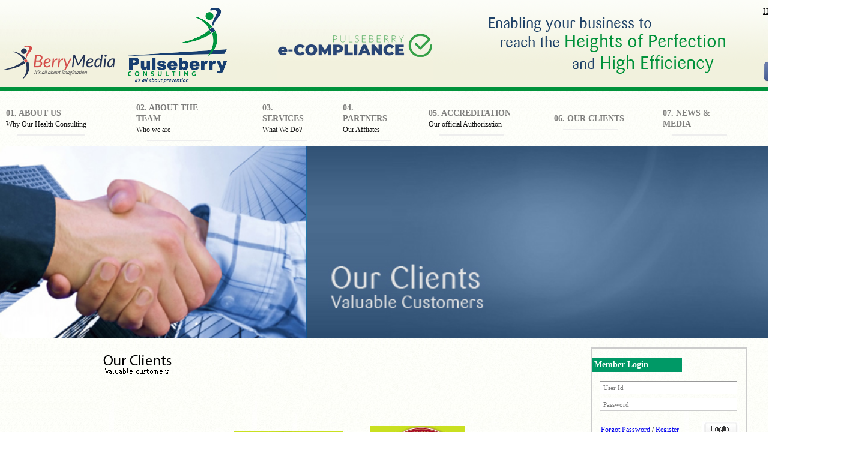

--- FILE ---
content_type: text/html; charset=UTF-8
request_url: https://pulseberry.com/index.php?module=view/clients
body_size: 31735
content:
<!DOCTYPE html PUBLIC "-//W3C//DTD XHTML 1.0 Transitional//EN" "http://www.w3.org/TR/xhtml1/DTD/xhtml1-transitional.dtd">
<html xmlns="http://www.w3.org/1999/xhtml">
<head>
<meta http-equiv="Content-Type" content="text/html; charset=iso-8859-1" />
<link rel="stylesheet" type="text/css" href="style.css">
 

<!-- Insert to your webpage before the </head> -->
  
    <!-- End of head section HTML codes -->
<script type="text/JavaScript">
<!--
function MM_swapImgRestore() { //v3.0
  var i,x,a=document.MM_sr; for(i=0;a&&i<a.length&&(x=a[i])&&x.oSrc;i++) x.src=x.oSrc;
}

function MM_preloadImages() { //v3.0
  var d=document; if(d.images){ if(!d.MM_p) d.MM_p=new Array();
    var i,j=d.MM_p.length,a=MM_preloadImages.arguments; for(i=0; i<a.length; i++)
    if (a[i].indexOf("#")!=0){ d.MM_p[j]=new Image; d.MM_p[j++].src=a[i];}}
}

function MM_findObj(n, d) { //v4.01
  var p,i,x;  if(!d) d=document; if((p=n.indexOf("?"))>0&&parent.frames.length) {
    d=parent.frames[n.substring(p+1)].document; n=n.substring(0,p);}
  if(!(x=d[n])&&d.all) x=d.all[n]; for (i=0;!x&&i<d.forms.length;i++) x=d.forms[i][n];
  for(i=0;!x&&d.layers&&i<d.layers.length;i++) x=MM_findObj(n,d.layers[i].document);
  if(!x && d.getElementById) x=d.getElementById(n); return x;
}

function MM_swapImage() { //v3.0
  var i,j=0,x,a=MM_swapImage.arguments; document.MM_sr=new Array; for(i=0;i<(a.length-2);i+=3)
   if ((x=MM_findObj(a[i]))!=null){document.MM_sr[j++]=x; if(!x.oSrc) x.oSrc=x.src; x.src=a[i+2];}
}
//-->
</script>

<!-- Google tag (gtag.js) -->
<script async src="https://www.googletagmanager.com/gtag/js?id=G-B36TNN0F70"></script>
<script>
  window.dataLayer = window.dataLayer || [];
  function gtag(){dataLayer.push(arguments);}
  gtag('js', new Date());

  gtag('config', 'G-B36TNN0F70');
</script>

</head>

<body 
onload="MM_preloadImages('images/about-over.gif','images/services-over.gif','images/partners-over.gif','images/accreditation-over.gif','images/clients-over.gif','images/news-over.gif','images/contact-over.gif')"><table width="100%" border="0" cellspacing="0" cellpadding="0">
  <tr>
    <td align="center"><script type="text/javascript">
function MM_swapImgRestore() { //v3.0
  var i,x,a=document.MM_sr; for(i=0;a&&i<a.length&&(x=a[i])&&x.oSrc;i++) x.src=x.oSrc;
}
function MM_preloadImages() { //v3.0
  var d=document; if(d.images){ if(!d.MM_p) d.MM_p=new Array();
    var i,j=d.MM_p.length,a=MM_preloadImages.arguments; for(i=0; i<a.length; i++)
    if (a[i].indexOf("#")!=0){ d.MM_p[j]=new Image; d.MM_p[j++].src=a[i];}}
}

function MM_findObj(n, d) { //v4.01
  var p,i,x;  if(!d) d=document; if((p=n.indexOf("?"))>0&&parent.frames.length) {
    d=parent.frames[n.substring(p+1)].document; n=n.substring(0,p);}
  if(!(x=d[n])&&d.all) x=d.all[n]; for (i=0;!x&&i<d.forms.length;i++) x=d.forms[i][n];
  for(i=0;!x&&d.layers&&i<d.layers.length;i++) x=MM_findObj(n,d.layers[i].document);
  if(!x && d.getElementById) x=d.getElementById(n); return x;
}

function MM_swapImage() { //v3.0
  var i,j=0,x,a=MM_swapImage.arguments; document.MM_sr=new Array; for(i=0;i<(a.length-2);i+=3)
   if ((x=MM_findObj(a[i]))!=null){document.MM_sr[j++]=x; if(!x.oSrc) x.oSrc=x.src; x.src=a[i+2];}
}
</script>
<body onLoad="MM_preloadImages('images/about-over.gif','images/services-over.gif','images/partners-over.gif','images/accreditation-over.gif','images/clients-over.gif','images/news-over.gif','images/contact-over.gif')"><table width="957" border="0" cellspacing="0" cellpadding="0">
  <tr>
    <td><table width="100%" border="0" cellspacing="0" cellpadding="0">
      <tr>
        <td width="200"><a href="http://berry-media.com/" target="_blank"><img src="images/berry-media-logo.png" width="200" height="151" / border="none"></a></td>
        <td width="261"><a href="index.php"><img src="images/logo.gif" width="261" height="151" / border="none"></a></td>
        <td width="200"><a href="https://pulseberryecompliance.com/" target="_blank"><img src="images/header-ecomplince.png" width="261" height="151" / border="none"></a></td>
        <td width="549"><img src="images/top.gif" width="549" height="151" /></td>
        <td align="center" valign="top" style="padding-top:12px;"><table width="150" border="0" cellspacing="0" cellpadding="0">
          <tr>
            <td colspan="4"><a href="index.php?module=view/main" class="BlackLink">Home</a> | <a href="index.php?module=view/enquiry" class="BlackLink">Enquiry</a> | <a href="index.php?module=view/sitemap" class="BlackLink">Sitemap</a></td>
          </tr>
          <tr>
            <td colspan="4">&nbsp;</td>
          </tr>
          <tr>
            <td colspan="4">&nbsp;</td>
          </tr>
          <tr>
            <td colspan="4">&nbsp;</td>
          </tr>
          <tr>
            <td colspan="4">&nbsp;</td>
          </tr>
          <tr>
            <td colspan="4">&nbsp;</td>
          </tr>
          <tr>
            <td><a href="https://www.facebook.com/Pulseberry" target="_blank"><img src="images/icon-f.png" width="35" height="34" / border="none"></a></td>
            <td><a href="#"><img src="images/icon-i.png" width="33" height="34" / border="#"></a></td>
            <td><a href="https://twitter.com/FoodSafetyCop" target="_blank"><img src="images/icon-t.png" width="35" height="34" / border="none"></a></td>
            <td><a href="https://www.youtube.com/user/pillsburyconsulting" target="_blank"><img src="images/icon-y.png" width="33" height="34" / border="none"></a></td>
          </tr>
        </table></td>
      </tr>
    </table></td>
  </tr>
  <style type="text/css">
    .main-menu .menu-a{
      text-decoration: none !important; 
      font-family: "Trebuchet MS";
    }
    .menu-a-outer:after {
      content: ""; /* This is necessary for the pseudo element to work. */ 
      display: block; /* This will put the pseudo element on its own line. */
      margin: 0 auto; /* This will center the border. */
      width: 75%; /* Change this to whatever width you want. */
      padding-top: 8px; /* This creates some space between the element and the border. */
      border-bottom: 2px solid #eee; /* This creates the border. Replace black with whatever color you want. */
    }
    .main-menu .menu-a-outer{
      padding: 20px 10px 0 10px;
      line-height: 18px;
      margin-bottom: 8px;
    }
    .main-menu .menu-a .menu-a-title{
      font-size: 14px;
      color: #7f7f7d;
      font-weight: 700;
    }
    .main-menu .menu-a .menu-a-desc{
      font-size: 12px;
      color: #111111;
      font-weight: 500;
    }
    .main-menu > tbody > tr > td:hover .menu-a-outer{
      background-color: #1f4268;
      border-bottom-left-radius: 11px;
      border-bottom-right-radius: 11px;
    }
    .main-menu > tbody > tr > td:hover .menu-a-title{
      color: #fff !important;
    }
    .main-menu > tbody > tr > td:hover .menu-a-desc{
      color: #fff !important;
    }
  </style>
  <tr>
    <td ><table width="100%" border="0" cellspacing="0" cellpadding="0" class="main-menu">
      <tr>
        <td >
          <div class="menu-a-outer" style="width: 151px;">
            <a class="menu-a" href="index.php?module=view/aboutus">
              <span class="menu-a-title" >01. ABOUT US</span><br>
              <span class="menu-a-desc" >Why Our Health Consulting </span>
            </a>
          </div>
        </td>
        <td>
          <div class="menu-a-outer" style="width: 145px;">
          <a class="menu-a" href="index.php?module=view/our-team">
            <span class="menu-a-title" >02. ABOUT THE TEAM </span><br>
            <span class="menu-a-desc" >Who we are</span>
          </a>
          </div>
        </td>
        <td >
          <div class="menu-a-outer" style="width: 86px;">
          <a class="menu-a" href="index.php?module=view/services">
            <span class="menu-a-title" >03. SERVICES </span><br>
            <span class="menu-a-desc" >What We Do?</span>
          </a>
          </div>
        </td>
        <td >
          <div class="menu-a-outer" style="width: 93px;">
          <a class="menu-a" href="index.php?module=view/partners">
            <span class="menu-a-title" >04. PARTNERS </span><br>
            <span class="menu-a-desc" >Our Affliates</span>
          </a>
          </div>
        </td>
        <td >
          <div class="menu-a-outer" style="width: 144px;">
          <a class="menu-a" href="index.php?module=view/accreditation">
            <span class="menu-a-title" >05. ACCREDITATION </span><br>
            <span class="menu-a-desc" >Our official Authorization</span>
          </a>
          </div>
        </td>
        <td >
          <div class="menu-a-outer" style="width: 122px;">
          <a class="menu-a" href="index.php?module=view/clients">
            <span class="menu-a-title" >06. OUR CLIENTS </span><br>
            <!-- <span class="menu-a-desc" >Let See Our family</span> -->
          </a>
          </div>
        </td>
        <td >
          <div class="menu-a-outer" style="width: 122px;">
          <a class="menu-a" href="index.php?module=view/news-media">
            <span class="menu-a-title" >07. NEWS & MEDIA  </span><br>
            <!-- <span class="menu-a-desc" >Let See Our family</span> -->
          </a>
          </div>
        </td>
        <td >
          <div class="menu-a-outer" style="width: 94px;">
          <a class="menu-a" href="index.php?module=view/contactus">
            <span class="menu-a-title" >08. CONTACT </span><br>
            <span class="menu-a-desc" >Locate Us</span>
          </a>
          </div>
        </td>
      </tr>
    </table></td>
  </tr>
  <tr><td><img src="images/clients-header.jpg" alt="h8" width="100%" /></td></tr> 
</table>
</td>
      </tr>
      <tr>
        <td align="center"><table width="1090" border="0" cellspacing="0" cellpadding="0"> <!-- old width =957 -->
      
      <tr>
        <td>&nbsp;</td>
      </tr>
      <tr>
        <td align="left" valign="top" background="images/body-bg.gif">
        <table width="100%" border="0" cellspacing="0" cellpadding="0">
          <tr>
            <td align="left" valign="top">
            <table width="99%" border="0" cellspacing="0" cellpadding="0">
  <tr>
    <td height="60"><img src="images/clients-heading.gif" width="126" height="35" /></td>
  </tr>
  <tr>
    <td align="left" valign="top">    <div class="serfl">
    <table width="200" border="0" cellpadding="0" cellspacing="0">

      <tr>
        <td align="left">&nbsp;</td>
      </tr>
      <tr>
        <td width="25%" height="200" align="center"><img src="upload/client/29thofDecember2010082905.jpg" style="max-width:200px; max-height:180px;" /></td>
      </tr>
      <tr>
    
        <td width="25%" height="20" align="left" valign="top">Cinnabon</td>
      </tr>
      <tr>
        <td height="25" align="left">&nbsp;</td>
      </tr>
      
    </table>
    </div>
        <div class="serfl">
    <table width="200" border="0" cellpadding="0" cellspacing="0">

      <tr>
        <td align="left">&nbsp;</td>
      </tr>
      <tr>
        <td width="25%" height="200" align="center"><img src="upload/client/29thofDecember2010083009.jpg" style="max-width:200px; max-height:180px;" /></td>
      </tr>
      <tr>
    
        <td width="25%" height="20" align="left" valign="top">Zaatar -W- Zeit</td>
      </tr>
      <tr>
        <td height="25" align="left">&nbsp;</td>
      </tr>
      
    </table>
    </div>
        <div class="serfl">
    <table width="200" border="0" cellpadding="0" cellspacing="0">

      <tr>
        <td align="left">&nbsp;</td>
      </tr>
      <tr>
        <td width="25%" height="200" align="center"><img src="upload/client/29thofDecember2010083057.jpg" style="max-width:200px; max-height:180px;" /></td>
      </tr>
      <tr>
    
        <td width="25%" height="20" align="left" valign="top">Seattles </td>
      </tr>
      <tr>
        <td height="25" align="left">&nbsp;</td>
      </tr>
      
    </table>
    </div>
        <div class="serfl">
    <table width="200" border="0" cellpadding="0" cellspacing="0">

      <tr>
        <td align="left">&nbsp;</td>
      </tr>
      <tr>
        <td width="25%" height="200" align="center"><img src="upload/client/29thofDecember2010083139.jpg" style="max-width:200px; max-height:180px;" /></td>
      </tr>
      <tr>
    
        <td width="25%" height="20" align="left" valign="top">Roadster Diner</td>
      </tr>
      <tr>
        <td height="25" align="left">&nbsp;</td>
      </tr>
      
    </table>
    </div>
        <div class="serfl">
    <table width="200" border="0" cellpadding="0" cellspacing="0">

      <tr>
        <td align="left">&nbsp;</td>
      </tr>
      <tr>
        <td width="25%" height="200" align="center"><img src="upload/client/29thofDecember2010083510.gif" style="max-width:200px; max-height:180px;" /></td>
      </tr>
      <tr>
    
        <td width="25%" height="20" align="left" valign="top">Subject to contract  1 year</td>
      </tr>
      <tr>
        <td height="25" align="left">&nbsp;</td>
      </tr>
      
    </table>
    </div>
        <div class="serfl">
    <table width="200" border="0" cellpadding="0" cellspacing="0">

      <tr>
        <td align="left">&nbsp;</td>
      </tr>
      <tr>
        <td width="25%" height="200" align="center"><img src="upload/client/29thofDecember2010083615.jpg" style="max-width:200px; max-height:180px;" /></td>
      </tr>
      <tr>
    
        <td width="25%" height="20" align="left" valign="top">Subject to contract 1 year</td>
      </tr>
      <tr>
        <td height="25" align="left">&nbsp;</td>
      </tr>
      
    </table>
    </div>
        <div class="serfl">
    <table width="200" border="0" cellpadding="0" cellspacing="0">

      <tr>
        <td align="left">&nbsp;</td>
      </tr>
      <tr>
        <td width="25%" height="200" align="center"><img src="upload/client/09thofJanuary2011082527.jpg" style="max-width:200px; max-height:180px;" /></td>
      </tr>
      <tr>
    
        <td width="25%" height="20" align="left" valign="top">Al Reef  Bakery </td>
      </tr>
      <tr>
        <td height="25" align="left">&nbsp;</td>
      </tr>
      
    </table>
    </div>
        <div class="serfl">
    <table width="200" border="0" cellpadding="0" cellspacing="0">

      <tr>
        <td align="left">&nbsp;</td>
      </tr>
      <tr>
        <td width="25%" height="200" align="center"><img src="upload/client/20thofJanuary2011014026.jpg" style="max-width:200px; max-height:180px;" /></td>
      </tr>
      <tr>
    
        <td width="25%" height="20" align="left" valign="top">Dhow Palace Hotel </td>
      </tr>
      <tr>
        <td height="25" align="left">&nbsp;</td>
      </tr>
      
    </table>
    </div>
        <div class="serfl">
    <table width="200" border="0" cellpadding="0" cellspacing="0">

      <tr>
        <td align="left">&nbsp;</td>
      </tr>
      <tr>
        <td width="25%" height="200" align="center"><img src="upload/client/31stofJanuary2011052235.jpg" style="max-width:200px; max-height:180px;" /></td>
      </tr>
      <tr>
    
        <td width="25%" height="20" align="left" valign="top">Jonney Rockets</td>
      </tr>
      <tr>
        <td height="25" align="left">&nbsp;</td>
      </tr>
      
    </table>
    </div>
        <div class="serfl">
    <table width="200" border="0" cellpadding="0" cellspacing="0">

      <tr>
        <td align="left">&nbsp;</td>
      </tr>
      <tr>
        <td width="25%" height="200" align="center"><img src="upload/client/19thofFebruary2011034459.jpg" style="max-width:200px; max-height:180px;" /></td>
      </tr>
      <tr>
    
        <td width="25%" height="20" align="left" valign="top">Cafe Blanc</td>
      </tr>
      <tr>
        <td height="25" align="left">&nbsp;</td>
      </tr>
      
    </table>
    </div>
        <div class="serfl">
    <table width="200" border="0" cellpadding="0" cellspacing="0">

      <tr>
        <td align="left">&nbsp;</td>
      </tr>
      <tr>
        <td width="25%" height="200" align="center"><img src="upload/client/13thofMarch2011015832.jpg" style="max-width:200px; max-height:180px;" /></td>
      </tr>
      <tr>
    
        <td width="25%" height="20" align="left" valign="top">Cravia </td>
      </tr>
      <tr>
        <td height="25" align="left">&nbsp;</td>
      </tr>
      
    </table>
    </div>
        <div class="serfl">
    <table width="200" border="0" cellpadding="0" cellspacing="0">

      <tr>
        <td align="left">&nbsp;</td>
      </tr>
      <tr>
        <td width="25%" height="200" align="center"><img src="upload/client/13thofMarch2011020452.jpg" style="max-width:200px; max-height:180px;" /></td>
      </tr>
      <tr>
    
        <td width="25%" height="20" align="left" valign="top">Rain Forest Restautant </td>
      </tr>
      <tr>
        <td height="25" align="left">&nbsp;</td>
      </tr>
      
    </table>
    </div>
        <div class="serfl">
    <table width="200" border="0" cellpadding="0" cellspacing="0">

      <tr>
        <td align="left">&nbsp;</td>
      </tr>
      <tr>
        <td width="25%" height="200" align="center"><img src="upload/client/13thofMarch2011020603.jpg" style="max-width:200px; max-height:180px;" /></td>
      </tr>
      <tr>
    
        <td width="25%" height="20" align="left" valign="top">California Pizza</td>
      </tr>
      <tr>
        <td height="25" align="left">&nbsp;</td>
      </tr>
      
    </table>
    </div>
        <div class="serfl">
    <table width="200" border="0" cellpadding="0" cellspacing="0">

      <tr>
        <td align="left">&nbsp;</td>
      </tr>
      <tr>
        <td width="25%" height="200" align="center"><img src="upload/client/13thofMarch2011020853.jpg" style="max-width:200px; max-height:180px;" /></td>
      </tr>
      <tr>
    
        <td width="25%" height="20" align="left" valign="top">Yo SuShi</td>
      </tr>
      <tr>
        <td height="25" align="left">&nbsp;</td>
      </tr>
      
    </table>
    </div>
        <div class="serfl">
    <table width="200" border="0" cellpadding="0" cellspacing="0">

      <tr>
        <td align="left">&nbsp;</td>
      </tr>
      <tr>
        <td width="25%" height="200" align="center"><img src="upload/client/13thofMarch2011021108.jpg" style="max-width:200px; max-height:180px;" /></td>
      </tr>
      <tr>
    
        <td width="25%" height="20" align="left" valign="top">Panda Chinese</td>
      </tr>
      <tr>
        <td height="25" align="left">&nbsp;</td>
      </tr>
      
    </table>
    </div>
        <div class="serfl">
    <table width="200" border="0" cellpadding="0" cellspacing="0">

      <tr>
        <td align="left">&nbsp;</td>
      </tr>
      <tr>
        <td width="25%" height="200" align="center"><img src="upload/client/13thofMarch2011021356.jpg" style="max-width:200px; max-height:180px;" /></td>
      </tr>
      <tr>
    
        <td width="25%" height="20" align="left" valign="top">Morellis Gelato</td>
      </tr>
      <tr>
        <td height="25" align="left">&nbsp;</td>
      </tr>
      
    </table>
    </div>
        <div class="serfl">
    <table width="200" border="0" cellpadding="0" cellspacing="0">

      <tr>
        <td align="left">&nbsp;</td>
      </tr>
      <tr>
        <td width="25%" height="200" align="center"><img src="upload/client/16thofMarch2011080201.gif" style="max-width:200px; max-height:180px;" /></td>
      </tr>
      <tr>
    
        <td width="25%" height="20" align="left" valign="top">Meydan Hotel </td>
      </tr>
      <tr>
        <td height="25" align="left">&nbsp;</td>
      </tr>
      
    </table>
    </div>
        <div class="serfl">
    <table width="200" border="0" cellpadding="0" cellspacing="0">

      <tr>
        <td align="left">&nbsp;</td>
      </tr>
      <tr>
        <td width="25%" height="200" align="center"><img src="upload/client/16thofMarch2011080629.jpg" style="max-width:200px; max-height:180px;" /></td>
      </tr>
      <tr>
    
        <td width="25%" height="20" align="left" valign="top">Al Hallab Restaurants </td>
      </tr>
      <tr>
        <td height="25" align="left">&nbsp;</td>
      </tr>
      
    </table>
    </div>
        <div class="serfl">
    <table width="200" border="0" cellpadding="0" cellspacing="0">

      <tr>
        <td align="left">&nbsp;</td>
      </tr>
      <tr>
        <td width="25%" height="200" align="center"><img src="upload/client/20thofMarch2011111100.jpg" style="max-width:200px; max-height:180px;" /></td>
      </tr>
      <tr>
    
        <td width="25%" height="20" align="left" valign="top">Gulf Food Trades</td>
      </tr>
      <tr>
        <td height="25" align="left">&nbsp;</td>
      </tr>
      
    </table>
    </div>
        <div class="serfl">
    <table width="200" border="0" cellpadding="0" cellspacing="0">

      <tr>
        <td align="left">&nbsp;</td>
      </tr>
      <tr>
        <td width="25%" height="200" align="center"><img src="upload/client/24thofMarch2011122721.JPG" style="max-width:200px; max-height:180px;" /></td>
      </tr>
      <tr>
    
        <td width="25%" height="20" align="left" valign="top">Suma Gourmet </td>
      </tr>
      <tr>
        <td height="25" align="left">&nbsp;</td>
      </tr>
      
    </table>
    </div>
        <div class="serfl">
    <table width="200" border="0" cellpadding="0" cellspacing="0">

      <tr>
        <td align="left">&nbsp;</td>
      </tr>
      <tr>
        <td width="25%" height="200" align="center"><img src="upload/client/03rdofJune2011093902.jpg" style="max-width:200px; max-height:180px;" /></td>
      </tr>
      <tr>
    
        <td width="25%" height="20" align="left" valign="top">Zuma</td>
      </tr>
      <tr>
        <td height="25" align="left">&nbsp;</td>
      </tr>
      
    </table>
    </div>
        <div class="serfl">
    <table width="200" border="0" cellpadding="0" cellspacing="0">

      <tr>
        <td align="left">&nbsp;</td>
      </tr>
      <tr>
        <td width="25%" height="200" align="center"><img src="upload/client/03rdofJune2011094239.gif" style="max-width:200px; max-height:180px;" /></td>
      </tr>
      <tr>
    
        <td width="25%" height="20" align="left" valign="top">Zen Restaurants </td>
      </tr>
      <tr>
        <td height="25" align="left">&nbsp;</td>
      </tr>
      
    </table>
    </div>
        <div class="serfl">
    <table width="200" border="0" cellpadding="0" cellspacing="0">

      <tr>
        <td align="left">&nbsp;</td>
      </tr>
      <tr>
        <td width="25%" height="200" align="center"><img src="upload/client/12thofJune2011071118.jpg" style="max-width:200px; max-height:180px;" /></td>
      </tr>
      <tr>
    
        <td width="25%" height="20" align="left" valign="top">Entercote Cafe de Paris </td>
      </tr>
      <tr>
        <td height="25" align="left">&nbsp;</td>
      </tr>
      
    </table>
    </div>
        <div class="serfl">
    <table width="200" border="0" cellpadding="0" cellspacing="0">

      <tr>
        <td align="left">&nbsp;</td>
      </tr>
      <tr>
        <td width="25%" height="200" align="center"><img src="upload/client/12thofJune2011071253.jpg" style="max-width:200px; max-height:180px;" /></td>
      </tr>
      <tr>
    
        <td width="25%" height="20" align="left" valign="top">Al Khaleej Hotel </td>
      </tr>
      <tr>
        <td height="25" align="left">&nbsp;</td>
      </tr>
      
    </table>
    </div>
        <div class="serfl">
    <table width="200" border="0" cellpadding="0" cellspacing="0">

      <tr>
        <td align="left">&nbsp;</td>
      </tr>
      <tr>
        <td width="25%" height="200" align="center"><img src="upload/client/12thofJune2011071621.gif" style="max-width:200px; max-height:180px;" /></td>
      </tr>
      <tr>
    
        <td width="25%" height="20" align="left" valign="top">JW Marriott </td>
      </tr>
      <tr>
        <td height="25" align="left">&nbsp;</td>
      </tr>
      
    </table>
    </div>
        <div class="serfl">
    <table width="200" border="0" cellpadding="0" cellspacing="0">

      <tr>
        <td align="left">&nbsp;</td>
      </tr>
      <tr>
        <td width="25%" height="200" align="center"><img src="upload/client/client_28.jpg" style="max-width:200px; max-height:180px;" /></td>
      </tr>
      <tr>
    
        <td width="25%" height="20" align="left" valign="top">Coya Restaurant </td>
      </tr>
      <tr>
        <td height="25" align="left">&nbsp;</td>
      </tr>
      
    </table>
    </div>
        <div class="serfl">
    <table width="200" border="0" cellpadding="0" cellspacing="0">

      <tr>
        <td align="left">&nbsp;</td>
      </tr>
      <tr>
        <td width="25%" height="200" align="center"><img src="upload/client/client_29.jpg" style="max-width:200px; max-height:180px;" /></td>
      </tr>
      <tr>
    
        <td width="25%" height="20" align="left" valign="top">Carrefour</td>
      </tr>
      <tr>
        <td height="25" align="left">&nbsp;</td>
      </tr>
      
    </table>
    </div>
        <div class="serfl">
    <table width="200" border="0" cellpadding="0" cellspacing="0">

      <tr>
        <td align="left">&nbsp;</td>
      </tr>
      <tr>
        <td width="25%" height="200" align="center"><img src="upload/client/client_31.jpg" style="max-width:200px; max-height:180px;" /></td>
      </tr>
      <tr>
    
        <td width="25%" height="20" align="left" valign="top">Palazzo Versace </td>
      </tr>
      <tr>
        <td height="25" align="left">&nbsp;</td>
      </tr>
      
    </table>
    </div>
        <div class="serfl">
    <table width="200" border="0" cellpadding="0" cellspacing="0">

      <tr>
        <td align="left">&nbsp;</td>
      </tr>
      <tr>
        <td width="25%" height="200" align="center"><img src="upload/client/client_32.jpg" style="max-width:200px; max-height:180px;" /></td>
      </tr>
      <tr>
    
        <td width="25%" height="20" align="left" valign="top">Dunkin Donuts</td>
      </tr>
      <tr>
        <td height="25" align="left">&nbsp;</td>
      </tr>
      
    </table>
    </div>
        <div class="serfl">
    <table width="200" border="0" cellpadding="0" cellspacing="0">

      <tr>
        <td align="left">&nbsp;</td>
      </tr>
      <tr>
        <td width="25%" height="200" align="center"><img src="upload/client/client_33.jpeg" style="max-width:200px; max-height:180px;" /></td>
      </tr>
      <tr>
    
        <td width="25%" height="20" align="left" valign="top">Roka Restaurant</td>
      </tr>
      <tr>
        <td height="25" align="left">&nbsp;</td>
      </tr>
      
    </table>
    </div>
        <div class="serfl">
    <table width="200" border="0" cellpadding="0" cellspacing="0">

      <tr>
        <td align="left">&nbsp;</td>
      </tr>
      <tr>
        <td width="25%" height="200" align="center"><img src="upload/client/client_34.jpg" style="max-width:200px; max-height:180px;" /></td>
      </tr>
      <tr>
    
        <td width="25%" height="20" align="left" valign="top">Five Guys</td>
      </tr>
      <tr>
        <td height="25" align="left">&nbsp;</td>
      </tr>
      
    </table>
    </div>
    </td>
  </tr>
  <tr>
    <td>&nbsp;</td>
  </tr>
</table>
            
          </td>
    
                <td width="293" align="right" valign="top"><table width="272" border="0" cellspacing="0" cellpadding="0">
              <tr>
                <td colspan="2" align="left"><table width="260" border="0" cellpadding="0" cellspacing="0" style="border:solid 2px #CCCCCC">
  <tr>
    <td colspan="2">&nbsp;</td>
  </tr>
  <tr>
    <td colspan="2"><table width="150" border="0" cellpadding="4" cellspacing="0" bgcolor="#009966">
      <tr>
        <td class="WhiteText"><strong>Member Login</strong></td>
      </tr>
    </table></td>
  </tr>
  <tr>
    <td colspan="2">&nbsp;</td>
  </tr>
      <script language="JavaScript1.1" type="text/javascript">
	
  function test(obj,msg) {
		  var regex = /^\b[A-Z0-9._%-]+@[A-Z0-9.-]+\.[A-Z]{2,6}\b$/i;
		  if (regex.test(obj.value))
		  {
			return true;
		  }
		  else{
			alert(msg);
			obj.focus();
			return false;
		  }
		}

	function checkempty(obj,msg)
	{
	 if(obj.value=="")
	 {
	  alert(msg);
	  obj.focus();
	  return false;
	 }
	}
	function checkint(obj,msg)
	{
	 if(isNaN(obj.value))
	 {
	  alert(msg);
	  obj.focus();
	  return false;
	 }
	}

	function checkqForm1()
	{
		if (checkempty(document.frmlog1.txtpassword,"Information - Enter Password")==false) return false;
		return true;
	}
</script>
    <form name="frmlog1" id="frmlog1" method="post" action="index.php?module=view/admin"  onSubmit="return checkqForm1();">
    <tr>
      <td width="13">&nbsp;</td>
      <td width="243"><input name="txtemailid" type="email" class="textfield3" id="txtemailid" placeholder="User Id" required /></td>
    </tr>
    <tr>
      <td colspan="2" height="6px"></td>
      </tr>
    <tr>
      <td>&nbsp;</td>
      <td><input name="txtpassword" type="password" class="textfield3" id="txtpassword" placeholder="Password" /></td>
    </tr>
    <tr>
      <td colspan="2">&nbsp;</td>
    </tr>
    <tr>
      <td colspan="2"><table width="250" border="0" cellspacing="0" cellpadding="0">
        <tr>
          <td width="15">&nbsp;</td>
          <td width="169"><a href="index.php?module=view/fp">Forgot Password</a> / <a href="index.php?module=view/reg">Register</a></td>
          <td width="66"><input type="image" src="images/login-btn.jpg" width="62" height="33" / border="none"></td>
        </tr>
      </table></td>
    </tr>
    </form>
    

              <tr>
      <td colspan="2">&nbsp;</td>
    </tr>
  </table></td>
              </tr>
              <tr>
                <td colspan="2" align="left">&nbsp;</td>
              </tr>
                              <tr>
                <td colspan="2" align="left"><table width="100%" border="0" cellspacing="0" cellpadding="0">
  <tr>
    <td><a href="index.php?module=view/newsletter"><img src="images/banner-inner.gif" width="271" height="102" border="0" /></a></td>
  </tr>
</table>
</td>
              </tr>
              <tr>
                <td colspan="2" align="left">&nbsp;</td>
              </tr>
                <tr>
                <td colspan="2" align="left"><table width="100%" border="0" cellspacing="0" cellpadding="0">
  <tr>
    <td><a href="index.php?module=view/downloads" ><img src="images/form-banner.gif" width="270" height="70" border="0" /></a></td>
  </tr>
</table>
</td>
              </tr>
              <tr>
                <td colspan="2" align="left">&nbsp;</td>
              </tr>
                
                            
                            <!--<tr>-->
              <!--  <td colspan="2"><table width="100%" border="0" cellspacing="0" cellpadding="0">
  
  
  <tr>
    <td align="left"><div align="center"><img src="images/feedback-qrcode.png" style="height: 200px; width: 150px;" /></div></td>
    <td align="left"><div align="center" class="BlackHeading">
      <div align="left"><strong>QR  Code </strong></div>
    </div></td>
  </tr>
</table>
</td>-->
              <!--</tr>-->
             
              
            </table></td>
    
              </tr>
        </table></td>
      </tr>

    </table></td>
  </tr>
  
  <tr>
    <td height="1" align="center" bgcolor="#d9dad5"></td>
  </tr>
   <tr>
    <td><table width="957" border="0" align="center" cellpadding="0" cellspacing="0">
  <tr>
    <td width="50%" height="46" align="left">Copyrights &copy; copyright <script>document.write(new Date().getFullYear())</script> Pillsbury. All Rights Reserved</td>
    <td width="50%" align="right">Powered by: <a href="https://www.sumtechonline.com/" target="_blank" class="BlackLink">Sumtech</a></td>
  </tr>
</table>
</td>
   </tr>

</table>

</body>
</html>


--- FILE ---
content_type: text/css
request_url: https://pulseberry.com/style.css
body_size: 6568
content:
/* CSS Document */

body{
margin:0px;
background-image:url(images/bg.jpg);
}

table{
font-family:"Trebuchet MS";
font-size:12px;
color:#000;
}

.WhiteText{
font-family:"Trebuchet MS";
font-size:14px;
color:#ffffff;
}

.BlackText{
font-family:"Trebuchet MS";
font-size:12px;
color:#000000;
}

.BlueHeading{
font-family:"Trebuchet MS";
font-size:24px;
color:#204369;
}

.BlueHeading2{
font-family:"Trebuchet MS";
font-size:18px;
color:#204369;
}

.BlackHeading{
font-family:"Trebuchet MS";
font-size:16px;
color:#000000;
}

a.WhiteLink{
font-family:"Trebuchet MS";
font-size:12px;
color:#ffffff;
text-decoration:none;
}

a.WhiteLink:hover{
font-family:"Trebuchet MS";
font-size:12px;
color:#ffffff;
text-decoration:underline;
}


a.BlackLink{
font-family:"Trebuchet MS";
font-size:12px;
color:#000000;
text-decoration:underline;
}

a.BlackLink:hover{
font-family:"Trebuchet MS";
font-size:12px;
color:#000000;
text-decoration:none;
}

a.BlackLink1{
font-family:"Trebuchet MS";
font-size:12px;
color:#fff;
text-decoration:none;
}

a.BlackLink1:hover{
font-family:"Trebuchet MS";
font-size:12px;
color:#000000;
text-decoration: underline;
}
a.BlackLink2{
font-family:"Trebuchet MS";
font-size:12px;
color:#333;
text-decoration:none;
}

a.BlackLink2:hover{
font-family:"Trebuchet MS";
font-size:12px;
color:#000000;
text-decoration: underline;
}

/* Start of Form Classes*/
INPUT.textfield {
	BORDER-RIGHT: #cccccc 1px solid; 
	BORDER-TOP: #999999 1px solid; 
	PADDING-LEFT: 5px; 
	BORDER-LEFT: #999999 1px solid; 
	WIDTH: 153px; 
	BORDER-BOTTOM: #cccccc 1px solid; 
	HEIGHT: 21px;
	font-family:tahoma;
	font-size:11px;
	color:#333333;
}
INPUT.textfield2 {
	 BORDER-RIGHT: #cccccc 1px solid;
	 BORDER-TOP: #cccccc 1px solid; 
	 PADDING-LEFT: 5px; 
	 BORDER-LEFT: #cccccc 1px solid;
	 WIDTH: 220px; 
	 BORDER-BOTTOM: #cccccc 1px solid; 
	 HEIGHT: 60px;
	 font-family:tahoma;
	 font-size:11px;
	 color:#333333;
}

INPUT.textfield3 {
	 BORDER-RIGHT: #cccccc 1px solid;
	 BORDER-TOP: #999999 1px solid; 
	 PADDING-LEFT: 5px; 
	 BORDER-LEFT: #999999 1px solid;
	 WIDTH: 220px; 
	 BORDER-BOTTOM: #cccccc 1px solid; 
	 HEIGHT: 18px;
	 font-family:tahoma;
	 font-size:11px;
	 color:#333333;
}

.select {
	FONT-WEIGHT: normal; 
	FONT-SIZE: 11px; 
	COLOR: #333333; 
	FONT-FAMILY: Tahoma, Verdana;
	border:1px solid #cccccc;
	width:168px;
	height:24px;
}

.select1 {
	FONT-WEIGHT: normal; 
	FONT-SIZE: 11px; 
	WIDTH: 210px; 
	COLOR: #333333; 
	FONT-FAMILY:tahoma; 
	HEIGHT: 20px
}

.select2 {
	FONT-WEIGHT: normal; 
	FONT-SIZE: 11px; 
	WIDTH: 228px; 
	COLOR: #333333; 
	FONT-FAMILY: "Trebuchet MS"; 
	HEIGHT: 25px;
}


INPUT.submit {
	BORDER-RIGHT: #b7b1a5 1px solid; 
	BORDER-TOP: #d8d5cd 1px solid; 
	FONT-WEIGHT: bold; 
	FONT-SIZE: 11px; 
	BORDER-LEFT: #d8d5cd 1px solid; 
	WIDTH: 75px; COLOR: #666666; 
	BORDER-BOTTOM: #b7b1a5 1px solid; 
	FONT-FAMILY: tahoma; 
	HEIGHT: 20px; 
	BACKGROUND-COLOR: #f4f2ec; 
	TEXT-ALIGN: center;
}

.TEXTAREA {
	FONT-FAMILY: verdana;
	FONT-SIZE: 11px;
	COLOR: black;
	FONT-STYLE: normal;
    BACKGROUND-COLOR: #FFFFFF;
	width:180px;
	border: 1px solid #D5D5D5;
	}
	
.TEXTAREA2 {
	FONT-FAMILY: verdana;
	FONT-SIZE: 11px;
	COLOR: black;
	FONT-STYLE: normal;
    BACKGROUND-COLOR: #FFFFFF;
	width:220px;
	border: 1px solid #D5D5D5;
	}


.serfl{float:left; margin-right:15px; margin-bottom:15px;}
.pagination ul {
    border-radius: 4px;
    display: inline-block;
    margin-bottom: 0;
    margin-left: 0;
	margin-top:2px;
}
.pagination ul > li {
    display: inline;
}
.pagination ul > li > a, .pagination ul > li > span {
    -moz-border-bottom-colors: none;
    -moz-border-left-colors: none;
    -moz-border-right-colors: none;
    -moz-border-top-colors: none;
    background-color: #ffffff;
    border-color: #dddddd;
    border-image: none;
    border-style: solid;
    border-width: 1px 1px 1px 0;
    float: left;
    line-height: 20px;
    padding: 4px 12px;
    text-decoration: none;
	color:#336699;
}
.pagination ul > li > a:hover, .pagination ul > li > a:focus, .pagination ul > .active > a, .pagination ul > .active > span {
    background-color: #4496be;
	 color: #fff;
}
.pagination ul > .active > a, .pagination ul > .active > span {
    color: #999999;
    cursor: default;
}
.pagination ul > .disabled > span, .pagination ul > .disabled > a, .pagination ul > .disabled > a:hover, .pagination ul > .disabled > a:focus {
    background-color: transparent;
    color: #999999;
    cursor: default;
}
.pagination ul > li:first-child > a, .pagination ul > li:first-child > span {
    border-bottom-left-radius: 4px;
    border-left-width: 1px;
    border-top-left-radius: 4px;
}
.pagination ul > li:last-child > a, .pagination ul > li:last-child > span {
    border-bottom-right-radius: 4px;
    border-top-right-radius: 4px;
}
.pagination-centered {
    text-align: center;
}
.pagination-right {
    text-align: right;
}
.pagination-large ul > li > a, .pagination-large ul > li > span {
    font-size: 17.5px;
    padding: 11px 19px;
}
.pagination-large ul > li:first-child > a, .pagination-large ul > li:first-child > span {
    border-bottom-left-radius: 6px;
    border-top-left-radius: 6px;
}
.pagination-large ul > li:last-child > a, .pagination-large ul > li:last-child > span {
    border-bottom-right-radius: 6px;
    border-top-right-radius: 6px;
}


.btnup{ padding:7px 12px; background:#38597c; border-radius:4px; max-width:90px; text-align:center; border:1px solid #CCC; color:#FFF; font-size:14px; cursor:pointer;}
.btnup:hover{ background:#00933b; }
/* End  of Form Classes*/
.panel input[type=text]{ padding:4px 8px; width:230px;}
.panel select{ padding:4px 8px; width:250px;}


.frmup input[type=text]{ padding:4px 8px; width:175px;}
.frmup select{ padding:4px 8px; width:180px;}
.btnup1{ padding:7px 12px; background:#38597c; border-radius:4px; max-width:90px; text-align:center; border:1px solid #CCC; color:#FFF; font-size:14px; cursor:pointer;}
.btnup1:hover{ background:#00933b; }

.btnup12{ padding:7px 12px; background:#38597c; border-radius:4px; max-width:90px; text-align:center; border:1px solid #CCC; color:#FFF; font-size:14px; cursor:pointer;}
.btnup12:hover{ background:#00933b; }

.actbtn{ padding:3px 7px; text-decoration:none; background:#38597c; border-radius:4px; max-width:90px; text-align:center; border:1px solid #CCC; color:#FFF; font-size:12px; cursor:pointer;}
.actbtn:hover{ background:#00933b; }
.actbtndel{ padding:3px 7px; text-decoration:none; background:#F00; border-radius:4px; max-width:90px; text-align:center; border:1px solid #CCC; color:#FFF; font-size:12px; cursor:pointer;}
.actbtndel:hover{ background:#00933b; }

#rightcolumn{height:300px; width:400px; overflow:auto;}
#leftcolumn{height:300px; overflow:auto;}